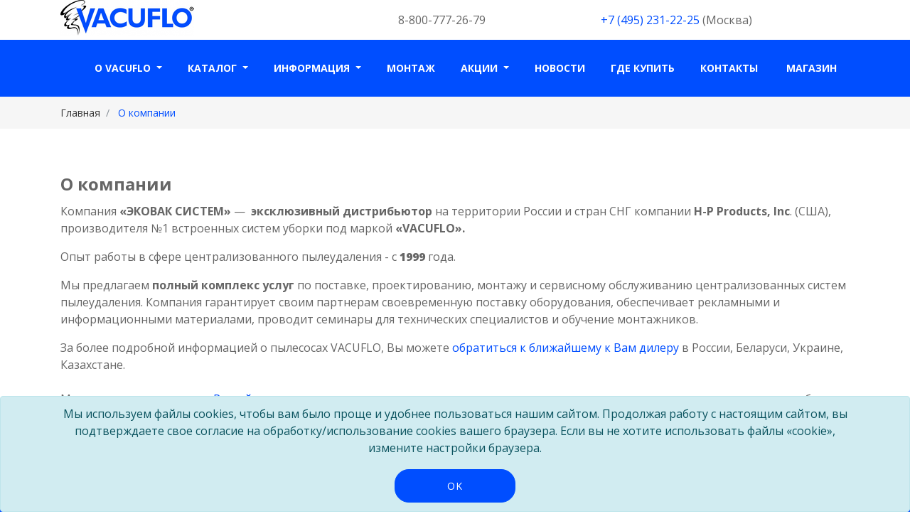

--- FILE ---
content_type: text/html; charset=UTF-8
request_url: https://vacuflo.ru/about
body_size: 20884
content:
<!DOCTYPE html>
<html lang="ru">
	 <head>
	 <base href="https://vacuflo.ru/" />
    <!-- Required meta tags -->
    <meta charset="UTF-8">
    <meta name="viewport" content="width=device-width, initial-scale=1, shrink-to-fit=no">
	<meta name="keywords" content="" />
	<meta name="description" content="" />
	<meta name="yandex-verification" content="3c558ee766dd3562" />
	<link rel="shortcut icon" type="image/x-icon" href="/favicon.ico" />
    <title>О компании | Встроенные пылесосы Vacuflo</title>
    <!-- Favicon -->
    <link rel="shortcut icon" type="image/icon" href="assets/templates/bhero/images/favicon.ico"/>
    <!-- Font Awesome -->
    <link href="//maxcdn.bootstrapcdn.com/font-awesome/4.6.3/css/font-awesome.min.css" rel="stylesheet">
     <!-- Bootstrap CSS -->
    <link rel="stylesheet" href="//maxcdn.bootstrapcdn.com/bootstrap/4.0.0-beta/css/bootstrap.min.css" integrity="sha384-/Y6pD6FV/Vv2HJnA6t+vslU6fwYXjCFtcEpHbNJ0lyAFsXTsjBbfaDjzALeQsN6M" crossorigin="anonymous">
    <!-- Slick slider -->
    <link href="assets/templates/bhero/css/slick.css" rel="stylesheet">
    <!-- Gallery Lightbox -->
    <link href="assets/templates/bhero/css/magnific-popup.css" rel="stylesheet">

    <!-- Main Style -->
    <link href="assets/templates/bhero/style.css" rel="stylesheet">

    <!-- Fonts -->

    <!-- Google Fonts Raleway -->
	<!--<link href="https://fonts.googleapis.com/css?family=Raleway:300,400,400i,500,500i,600,700" rel="stylesheet">-->
	<!-- Google Fonts Open sans -->
	<link href="//fonts.googleapis.com/css?family=Open+Sans:400,400i,600,700,800" rel="stylesheet">
 	<!--<script src='//ajax.googleapis.com/ajax/libs/jquery/1.11.1/jquery.min.js'></script>--->
	<script src="//ajax.googleapis.com/ajax/libs/jquery/3.2.1/jquery.min.js"></script>
	 <!-- Yandex.Metrika informer 
<a href="https://metrika.yandex.ru/stat/?id=27816507&amp;from=informer"
target="_blank" rel="nofollow"><img src="//bs.yandex.ru/informer/27816507/3_1_FFFFFFFF_FFFFFFFF_0_pageviews"
style="width:88px; height:31px; border:0;" alt="Яндекс.Метрика" title="Яндекс.Метрика: данные за сегодня (просмотры, визиты и уникальные посетители)" onclick="try{Ya.Metrika.informer({i:this,id:27816507,lang:'ru'});return false}catch(e){}"/></a>
<!-- /Yandex.Metrika informer -->

<!-- Yandex.Metrika counter -->
<script type="text/javascript">
(function (d, w, c) {
    (w[c] = w[c] || []).push(function() {
        try {
            w.yaCounter27816507 = new Ya.Metrika({id:27816507,
                    clickmap:true,
                    trackLinks:true,
                    accurateTrackBounce:true});
        } catch(e) { }
    });

    var n = d.getElementsByTagName("script")[0],
        s = d.createElement("script"),
        f = function () { n.parentNode.insertBefore(s, n); };
    s.type = "text/javascript";
    s.async = true;
    s.src = (d.location.protocol == "https:" ? "https:" : "http:") + "//mc.yandex.ru/metrika/watch.js";

    if (w.opera == "[object Opera]") {
        d.addEventListener("DOMContentLoaded", f, false);
    } else { f(); }
})(document, window, "yandex_metrika_callbacks");
</script>
<noscript><div><img src="//mc.yandex.ru/watch/27816507" style="position:absolute; left:-9999px;" alt="" /></div></noscript>
<!-- /Yandex.Metrika counter -->
	 
	 	
 </head>
<body>
   <!--START SCROLL TOP BUTTON -->
    <a class="scrollToTop" href="#">
      <i class="fa fa-angle-up"></i>
    </a>
  <!-- END SCROLL TOP BUTTON -->
  	
  	<!-- Start Header -->
	<header id="mu-hero-top">
		<div class="container">
						<div class="row">
					<div class="col-md-3">
					<a class="navbar-brand mu-logo" href="/"><img src="assets/templates/bhero/images/logo.png" alt="logo"></a>
				</div>
				<div class="col-md-2">
		
				</div>
				<div class="col-md-3">
					<p style="padding-top:12pt">8-800-777-26-79</p>
				</div>
				<div class="col-md-4">
					<p style="padding-top:12pt"><a href="tel:+74952312225">+7 (495) 231-22-25</a><!--, 995-49-56--> (Москва)</p>				
				</div>				

				<!--<div class="col-md-3">
					<a class="mu-buy-now-btn" href="#">Сотрудничество</a>
				</div>-->
				</div>	
		</div>
	</header>
	<!-- End Header -->
  	<!-- Start Header -->
	<header id="mu-hero">
		<div class="container">
					<nav class="navbar navbar-expand-lg navbar-light mu-navbar">
			  <button class="navbar-toggler" type="button" data-toggle="collapse" data-target="#navbarSupportedContent" aria-controls="navbarSupportedContent" aria-expanded="false" aria-label="Toggle navigation">
			    <span class="fa fa-bars"></span>
			  </button>
			  <div class="collapse navbar-collapse" id="navbarSupportedContent">
					<ul class="navbar-nav mr-auto mu-navbar-nav"><li class="dropdown"><a href="#" class="dropdown-toggle" data-toggle="dropdown" title="О Vacuflo">О Vacuflo <b class="caret"></b></a><ul class="dropdown-menu"><li class="nav-item"><a href="/about-vacuflo/advantage">Преимущества</a></li><li class="nav-item"><a href="/about-vacuflo/manufacturer">Производитель</a></li><li class="nav-item"><a href="/about-vacuflo/works">Принцип работы</a></li><li class="nav-item"><a href="/about-vacuflo/scope">Область применения</a></li></ul></li><li class="dropdown"><a href="#" class="dropdown-toggle" data-toggle="dropdown" title="Каталог">Каталог <b class="caret"></b></a><ul class="dropdown-menu"><li class="nav-item"><a href="/catalog/vacuflo">Центральные пылесосы</a></li><li class="nav-item"><a href="/catalog/cleaning_sets">Комплекты для уборки</a></li><li class="nav-item"><a href="/catalog/express_uborka">Экспресс-уборка</a></li><li class="nav-item"><a href="/catalog/hide-a-hose">Шланг-невидимка</a></li><li class="nav-item"><a href="/catalog/accessories">Аксессуары</a></li><li class="nav-item"><a href="/catalog/fiting">Фитинги для монтажа</a></li><li class="nav-item"><a href="/catalog/serimon">Сервисное и монтажное оборудование</a></li><li class="nav-item"><a href="/catalog/smdet">Сменные детали</a></li></ul></li><li class="dropdown"><a href="#" class="dropdown-toggle" data-toggle="dropdown" title="Информация">Информация <b class="caret"></b></a><ul class="dropdown-menu"><li class="nav-item"><a href="/info/choose">Как выбрать</a></li><li class="nav-item"><a href="/info/article">Статьи</a></li><li class="nav-item"><a href="/info/useful">Полезное</a></li><li class="nav-item"><a href="/info/portfolio">Объекты</a></li><li class="nav-item"><a href="/info/response">Отзывы</a></li><li class="nav-item"><a href="/info/frequently-asked-questions">Вопрос-ответ</a></li></ul></li><li class="nav-item"><a href="/install">Монтаж</a></li><li class="dropdown"><a href="#" class="dropdown-toggle" data-toggle="dropdown" title="Акции">Акции <b class="caret"></b></a><ul class="dropdown-menu"><li class="nav-item"><a href="/action/vstroennye-pylesosy-vacuflo-so-skidkoj-26">Встроенные пылесосы VACUFLO - со скидкой 26%</a></li><li class="nav-item"><a href="/action/na-vse-uborochnye-komplekty-i-shlangi-skidka">На все уборочные комплекты и шланги скидка!</a></li></ul></li><li class="nav-item"><a href="/news">Новости</a></li><li class="nav-item"><a href="/where_buy">Где купить</a></li><li class="nav-item"><a href="/contact">Контакты</a></li>
				  <li class="nav-item"><a href="https://klimat-rosta.ru/pylesosy/vacuflo/" target="_blank">Магазин</a></li>
				  </ul>
			  </div>
			</nav>	
		</div>
	</header>
	<!-- End Header -->

	<!-- Start Breadcrumb -->
	<div id="mu-breadcrumb">
		<div class="container">
			<div class="row">
				<div class="col-md-12">
					<nav aria-label="breadcrumb" role="navigation">
    <ol class="breadcrumb mu-breadcrumb" itemscope itemtype="http://schema.org/BreadcrumbList">
        <li class="breadcrumb-item" itemprop="itemListElement" itemscope itemtype="http://schema.org/ListItem"><meta itemprop="position" content="1" />
    <a href="https://vacuflo.ru/" title="Главная" itemprop="item">
        <span itemprop="name">Главная</span>
    </a>
</li><li class="breadcrumb-item active" aria-current="page" itemprop="itemListElement" itemscope itemtype="http://schema.org/ListItem">
    <meta itemprop="position" content="2" />
    <span itemprop="item">О компании</span>
</li>
    </ol>
</nav>
				</div>
			</div>
		</div>
	</div>
	<!-- End Breadcrumb -->
	<!-- Start main content -->
	<main>
		<section id="mu-blog" class="mu-blog-single">
			<div class="container">
				<div class="row">
					<div class="col-md-12">
						<div class="mu-blog-area">
							<div class="row">
								<div class="col-md-12"><div class="mu-blog-left">
										<article class="mu-blog-item">
										<h1 class="mu-blog-item-title">О компании</h1>
										<p>Компания <strong>&laquo;ЭКОВАК СИСТЕМ&raquo;</strong>&nbsp;&mdash; &nbsp;<strong>эксклюзивный дистрибьютор</strong> на территории России и стран СНГ&nbsp;компании <strong>H-P Products, Inc</strong>. (США), производителя №1 встроенных систем уборки под&nbsp;маркой <strong>&laquo;VACUFLO&raquo;.</strong></p>
<p>Опыт работы в сфере централизованного пылеудаления -&nbsp;с<strong>&nbsp;<strong>1999&nbsp;</strong></strong>года.</p>
<p>Мы предлагаем <strong>полный комплекс услуг</strong> по поставке, проектированию, монтажу и сервисному обслуживанию централизованных систем пылеудаления. Компания гарантирует своим партнерам своевременную поставку оборудования, обеспечивает рекламными и информационными материалами, проводит семинары для технических специалистов и обучение монтажников.</p>
<p>За более подробной информацией о&nbsp;пылесосах VACUFLO, Вы можете <a href="about/partners">обратиться к&nbsp;ближайшему к&nbsp;Вам дилеру</a> в&nbsp;России, Беларуси, Украине, Казахстане.<br /><br /> Мы регулярно участвуем в&nbsp;<a href="about/expo">Российских и&nbsp;международных выставках</a>, на&nbsp;которых встроенные пылесосы неизменно привлекает всеобщее внимание и&nbsp;удостаивается высоких наград и&nbsp;дипломов.</p>
<p>&nbsp;</p>	
										</article>
									</div></div>
							</div>	
						</div>
					</div>
				</div>
			</div>
		</section>
		<!-- End Blog --> 
	</main>
	
	<!-- End main content -->	

		<!-- Start footer -->
	<footer id="mu-footer">
		<div class="mu-footer-top">
			<div class="container">
				<div class="row">
					<div class="col-md-3">
						<div class="mu-single-footer">
							<img class="mu-footer-logo" src="assets/templates/bhero/images/vacuflo.png" alt="logo">
							<p>&copy; 1998-2026  Все права защищены.</p>
							<div class="mu-social-media">
								<!--<a href="https://www.facebook.com/profile.php?id=100009650232624"><i class="fa fa-facebook"></i></a>-->
								<a class="mu-twitter" href="http://vk.com/ecovac_sistem"><i class="fa fa-vk"></i></a>
								<!--<a class="mu-google-plus" href="https://www.instagram.com/ecovac.system/"><i class="fa fa-instagram"></i></a>-->
								<a class="mu-youtube" href="https://rutube.ru/channel/31627410/"><i class="fa fa-youtube"></i></a>
							</div>
						</div>
					</div>
					<div class="col-md-6">
						<div class="mu-single-footer">
							<h3>Контакты</h3>
							<ul class="list-unstyled">
							  <li class="media">
							    <span class="fa fa-home"></span>
							    <div class="media-body">
							    	<p>125438, Москва, Автомоторная улица, 1/3с2, пом. 1, офис 422</p>
							    </div>
							  </li>
							  <li class="media">
							    <span class="fa fa-phone"></span>
							    <div class="media-body">
							        <p><a href="tel:+74952312225">+7 (495) 231-22-25</a>, <a href="tel:+79164405409">+7 (916) 440-54-09</a></p>
							    </div>
							  </li>
							  <li class="media">
							    <span class="fa fa-clock-o"></span>
							    <div class="media-body">
							     <p>пн – чт: 09.00 — 17.00, пт: 09.00 - 16.00</p>
							    </div>
							  </li>
							</ul>
						</div>
					</div>
					<div class="col-md-3">
						<div class="mu-single-footer">
							<h3>&nbsp;</h3>
							<ul class="mu-useful-links">
								<li><a href="http://www.topclimat.ru/company/okna_rosta/" target="_blank"><img src="assets/images/banner/knopka_tc.gif" alt="Кондиционирование, отопление, вентиляция" border="0"></a>
								<a href="http://www.retraflex.ru/" target="_blank"><img src="/assets/images/banner/retraflex-88x31.jpg" class="imgl" alt="Retraflex - Шланг-невидимка для систем центрального пылеудаления"></a></li>
								<li>
<a href="http://www.vacuroom.ru/" target="_blank"><img src="/assets/images/banner/vroom_banner.jpg" alt="Vacuroom. Идеальный инструмент для экспресс-уборки в Вашем доме"></a>
<a href="https://www.cyclovac.ru/" target="_blank"><img src="/assets/images/banner/cyclovac-88x31.jpg" class="imgl" alt="Cyclovac. Идеальный инструмент для экспресс-уборки в Вашем доме"></a></li>
								<li>
<!--LiveInternet counter-->
<script type="text/javascript"><!--
document.write("<a href='http://www.liveinternet.ru/click' "+
"target=_blank><img src='//counter.yadro.ru/hit?t52.2;r"+
escape(document.referrer)+((typeof(screen)=="undefined")?"":
";s"+screen.width+"*"+screen.height+"*"+(screen.colorDepth?
screen.colorDepth:screen.pixelDepth))+";u"+escape(document.URL)+
";"+Math.random()+
"' alt='' title='LiveInternet: показано число просмотров и"+
" посетителей за 24 часа' "+
"border=0 width=88 height=31><\/a>")//--></script><!--/LiveInternet--></li>
							</ul>
						</div>
					</div>
					<!--<div class="col-md-2">
						<div class="mu-single-footer">
							<h3>Управление</h3>
							<ul class="mu-useful-links">
								<li><a href="#">Hide-A-Hose</a></li>
								<li><a href="#">Vroom</a></li>
								<li><a href="#">Automatic Dustpans</a></li>
								<li><a href="#">WallyFlex</a></li>
							</ul>
						</div>
					</div>-->
				</div>
			</div>
		</div>
		<!--<div class="mu-footer-bottom">
			<div class="container">
				<div class="row">
					<div class="col-md-12">
						<div class="mu-footer-bottom-area">
							<p class="mu-copy-right">&copy; 1997-2026  Все права защищены.</p>
						</div>
					</div>
				</div>
			</div>
		</div>
	</footer>
	<!-- End footer -->
		
		<!-- BEGIN JIVOSITE CODE {literal} -->
<script type='text/javascript'>
(function(){ document.jivositeloaded=0;var widget_id = 'JDyN86rF5l';var d=document;var w=window;function l(){var s = d.createElement('script'); s.type = 'text/javascript'; s.async = true; s.src = '//code.jivosite.com/script/widget/'+widget_id; var ss = document.getElementsByTagName('script')[0]; ss.parentNode.insertBefore(s, ss);}//эта строка обычная для кода JivoSite
function zy(){
    //удаляем EventListeners
    if(w.detachEvent){//поддержка IE8
        w.detachEvent('onscroll',zy);
        w.detachEvent('onmousemove',zy);
        w.detachEvent('ontouchmove',zy);
        w.detachEvent('onresize',zy);
    }else {
        w.removeEventListener("scroll", zy, false);
        w.removeEventListener("mousemove", zy, false);
        w.removeEventListener("touchmove", zy, false);
        w.removeEventListener("resize", zy, false);
    }
    //запускаем функцию загрузки JivoSite
    if(d.readyState=='complete'){l();}else{if(w.attachEvent){w.attachEvent('onload',l);}else{w.addEventListener('load',l,false);}}
    //Устанавливаем куку по которой отличаем первый и второй хит
    var cookie_date = new Date ( );
    cookie_date.setTime ( cookie_date.getTime()+60*60*28*1000); //24 часа для Москвы
    d.cookie = "JivoSiteLoaded=1;path=/;expires=" + cookie_date.toGMTString();
}
if (d.cookie.search ( 'JivoSiteLoaded' )<0){//проверяем, первый ли это визит на наш сайт, если да, то назначаем EventListeners на события прокрутки, изменения размера окна браузера и скроллинга на ПК и мобильных устройствах, для отложенной загрузке JivoSite.
    if(w.attachEvent){// поддержка IE8
        w.attachEvent('onscroll',zy);
        w.attachEvent('onmousemove',zy);
        w.attachEvent('ontouchmove',zy);
        w.attachEvent('onresize',zy);
    }else {
        w.addEventListener("scroll", zy, {capture: false, passive: true});
        w.addEventListener("mousemove", zy, {capture: false, passive: true});
        w.addEventListener("touchmove", zy, {capture: false, passive: true});
        w.addEventListener("resize", zy, {capture: false, passive: true});
    }
}else {zy();}
})();</script>
<!-- {/literal} END JIVOSITE CODE -->
		
<!--  Mem : 2 mb, MySQL: 0,0010 s, 6 request(s), PHP: 0,0112 s, total: 0,0122 s, document from cache. -->
		<!-- JavaScript -->
    <!-- jQuery first, then Popper.js, then Bootstrap JS -->
    <script src="//cdnjs.cloudflare.com/ajax/libs/popper.js/1.11.0/umd/popper.min.js" integrity="sha384-b/U6ypiBEHpOf/4+1nzFpr53nxSS+GLCkfwBdFNTxtclqqenISfwAzpKaMNFNmj4" crossorigin="anonymous"></script>
    <script src="//maxcdn.bootstrapcdn.com/bootstrap/4.0.0-beta/js/bootstrap.min.js" integrity="sha384-h0AbiXch4ZDo7tp9hKZ4TsHbi047NrKGLO3SEJAg45jXxnGIfYzk4Si90RDIqNm1" crossorigin="anonymous"></script>
	<!-- Slick slider -->
    <script type="text/javascript" src="assets/templates/bhero/js/slick.min.js"></script>
    <!-- Filterable Gallery js -->
    <script type="text/javascript" src="assets/templates/bhero/js/jquery.filterizr.min.js"></script>
    <!-- Gallery Lightbox -->
    <script type="text/javascript" src="assets/templates/bhero/js/jquery.magnific-popup.min.js"></script>
    <!-- Counter js -->
    <script type="text/javascript" src="assets/templates/bhero/js/counter.js"></script>
    <!-- Ajax contact form  -->
    <script type="text/javascript" src="assets/templates/bhero/js/app.js"></script>
    
	
    <!-- Custom js -->
	<script type="text/javascript" src="assets/templates/bhero/js/custom.js"></script>

<div id="cookie-banner" class="cookie-banner alert alert-info fixed-bottom mb-0 text-center d-none" role="alert">
  <div class="container">
    <div class="cookie-text mb-2">
      Мы используем файлы cookies, чтобы вам было проще и удобнее пользоваться нашим сайтом. Продолжая работу с настоящим сайтом, вы подтверждаете свое согласие на обработку/использование cookies вашего браузера. Если вы не хотите использовать файлы «cookie», измените настройки браузера.
    </div>
    <button type="button" class="btn mu-send-msg-btn btn-sm js-cookie-confirm">
      OK
    </button>
  </div>
</div>


<script>
document.addEventListener("DOMContentLoaded", function () {
  const banner = document.getElementById('cookie-banner');
  const confirmed = localStorage.getItem('cookieConsent');

  if (!confirmed) {
    banner.classList.remove('d-none');

    document.querySelector('.js-cookie-confirm').addEventListener('click', function () {
      localStorage.setItem('cookieConsent', '1');
      banner.classList.add('d-none');
    });
  }
});
</script>
</body>
</html>